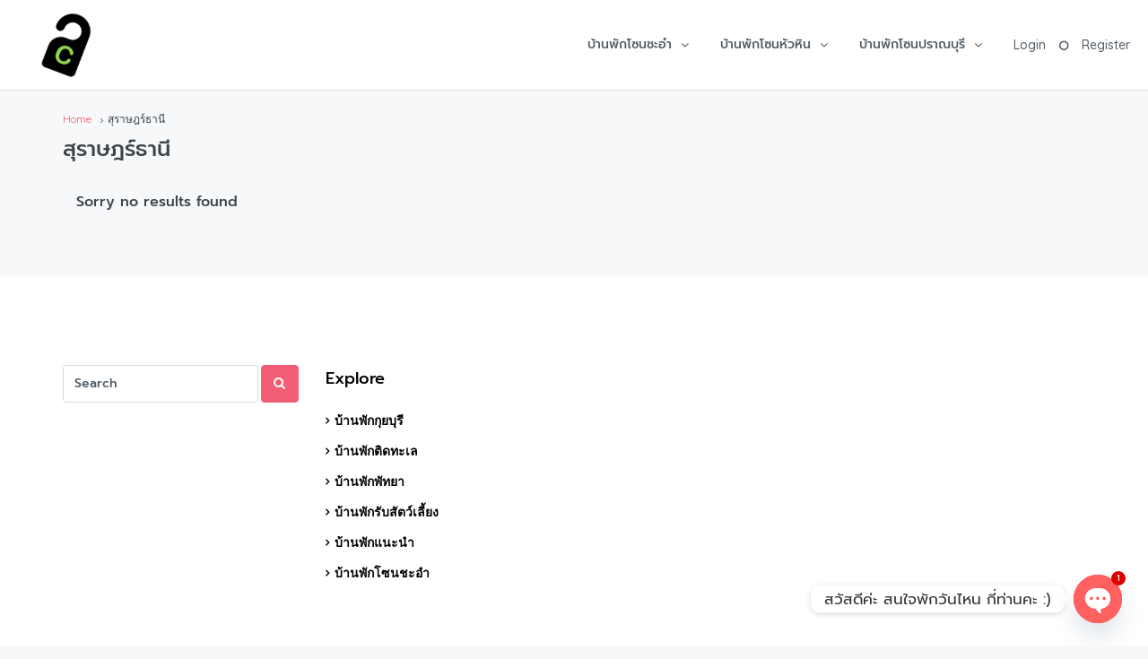

--- FILE ---
content_type: text/javascript
request_url: https://checkin-huahin.com/wp-content/themes/homey/js/homey-ajax.js?ver=1.6.5
body_size: 10532
content:
jQuery(document).ready(function ($) {
    "use strict";

    if ( typeof HOMEY_ajax_vars !== "undefined" ) {
        
        var ajaxurl = HOMEY_ajax_vars.admin_url+ 'admin-ajax.php';
        var login_redirect_type = HOMEY_ajax_vars.redirect_type;
        var login_redirect = HOMEY_ajax_vars.login_redirect;
        var is_singular_listing = HOMEY_ajax_vars.is_singular_listing;
        var paypal_connecting = HOMEY_ajax_vars.paypal_connecting;
        var login_sending = HOMEY_ajax_vars.login_loading;
        var process_loader_spinner = HOMEY_ajax_vars.process_loader_spinner;
        var currency_updating_msg = HOMEY_ajax_vars.currency_updating_msg;
        var homey_date_format = HOMEY_ajax_vars.homey_date_format;
        var userID = HOMEY_ajax_vars.user_id;
        var homey_reCaptcha = HOMEY_ajax_vars.homey_reCaptcha;
        var processing_text = HOMEY_ajax_vars.processing_text;
        var is_listing_detail = HOMEY_ajax_vars.is_listing_detail;
        var booked_hours_array = HOMEY_ajax_vars.booked_hours_array;
        var pending_hours_array = HOMEY_ajax_vars.pending_hours_array;
        var booking_start_hour = HOMEY_ajax_vars.booking_start_hour;
        var booking_end_hour = HOMEY_ajax_vars.booking_end_hour;
        var homey_min_book_days = HOMEY_ajax_vars.homey_min_book_days;

        if( booked_hours_array !=='' && booked_hours_array.length !== 0 ) {
            booked_hours_array   = JSON.parse (booked_hours_array);
        }

        if( pending_hours_array !=='' && pending_hours_array.length !== 0 ) {
            pending_hours_array   = JSON.parse (pending_hours_array);
        }

        var is_tansparent = HOMEY_ajax_vars.homey_tansparent;
        var retina_logo = HOMEY_ajax_vars.retina_logo;
        var retina_logo_splash = HOMEY_ajax_vars.retina_logo_splash;
        var retina_logo_mobile = HOMEY_ajax_vars.retina_logo_mobile;
        var retina_logo_mobile_splash = HOMEY_ajax_vars.retina_logo_mobile_splash;
        var no_more_listings = HOMEY_ajax_vars.no_more_listings;
        var allow_additional_guests = HOMEY_ajax_vars.allow_additional_guests;
        var allowed_guests_num = HOMEY_ajax_vars.allowed_guests_num;
        var num_additional_guests = HOMEY_ajax_vars.num_additional_guests;
        var agree_term_text = HOMEY_ajax_vars.agree_term_text;
        var choose_gateway_text = HOMEY_ajax_vars.choose_gateway_text;
        var success_icon = HOMEY_ajax_vars.success_icon;
        var calendar_link = HOMEY_ajax_vars.calendar_link;
        var focusedInput_2 = null;

        var allowed_guests_plus_additional = parseInt(allowed_guests_num) + parseInt(num_additional_guests);
        
        var compare_url = HOMEY_ajax_vars.compare_url;
        var add_compare = HOMEY_ajax_vars.add_compare;
        var remove_compare = HOMEY_ajax_vars.remove_compare;
        var compare_limit = HOMEY_ajax_vars.compare_limit;
        var homey_booking_type = HOMEY_ajax_vars.homey_booking_type;

        var homey_is_rtl = HOMEY_ajax_vars.homey_is_rtl;

        if( homey_is_rtl == 'yes' ) {
            homey_is_rtl = true;
        } else {
            homey_is_rtl = false;
        }

        var homey_is_mobile = false;
        if (/Android|webOS|iPhone|iPad|iPod|tablet|BlackBerry|IEMobile|Opera Mini/i.test(navigator.userAgent)) {
            homey_is_mobile = true;
        }

        var homey_window_width = $( window ).width();

         /*var homey_timeStamp_2 = function(str) {
          return new Date(str.replace(/^(\d{2}\-)(\d{2}\-)(\d{4})$/,
            '$2$1$3')).getTime();
        };*/


        var homey_processing_modal = function ( msg ) {
            var process_modal ='<div class="modal fade" id="homey_modal" tabindex="-1" role="dialog" aria-labelledby="homeyModalLabel" aria-hidden="true"><div class="modal-dialog"><div class="modal-content"><div class="modal-body homey_messages_modal">'+msg+'</div></div></div></div></div>';
            $('body').append(process_modal);
            $('#homey_modal').modal();
        }

        var homey_processing_modal_close = function ( ) {
            $('#homey_modal').modal('hide');
        }

        var homey_timeStamp_2 = function(str) {
                var myDate=str.split("-");
                var newDate=myDate[1]+"/"+myDate[0]+"/"+myDate[2];
                return new Date(newDate).getTime();
        };
        /*--------------------------------------------------------------------------
         *   Retina Logo
         * -------------------------------------------------------------------------*/
        if (window.devicePixelRatio == 2) {

            if(is_tansparent) {
                if(retina_logo_splash != '') {
                    $(".transparent-header .homey_logo img").attr("src", retina_logo_splash);
                }

                if(retina_logo_mobile_splash != '') {
                    $(".mobile-logo img").attr("src", retina_logo_mobile_splash);
                }

            } else { 
                if(retina_logo != '') {
                    $(".homey_logo img").attr("src", retina_logo);
                }

                if(retina_logo_mobile != '') {
                    $(".mobile-logo img").attr("src", retina_logo_mobile);
                }
            }
        }

        /*--------------------------------------------------------------------------
         *  Currency Switcher
         * -------------------------------------------------------------------------*/
        var currencySwitcherList = $('#homey-currency-switcher-list');
        if( currencySwitcherList.length > 0 ) {

            $('#homey-currency-switcher-list > li').on('click', function(e) {
                e.stopPropagation();
                currencySwitcherList.slideUp( 200 );

                var selectedCurrencyCode = $(this).data( 'currency-code' );

                if ( selectedCurrencyCode ) {

                    $('.homey-selected-currency span').html( selectedCurrencyCode );
                    homey_processing_modal('<i class="'+process_loader_spinner+'"></i> '+currency_updating_msg);

                    $.ajax({
                        url: ajaxurl,
                        dataType: 'JSON',
                        method: 'POST',
                        data: {
                            'action' : 'homey_currency_converter',
                            'currency_to_converter' : selectedCurrencyCode,
                        },
                        success: function (res) {
                            if( res.success ) {
                                window.location.reload();
                            } else {
                                console.log( res );
                            }
                        },
                        error: function (xhr, status, error) {
                            var err = eval("(" + xhr.responseText + ")");
                            console.log(err.Message);
                        }
                    });

                }

            });
        }

        $('.homey-currency-switcher').on('change', function(e) {
    
            var selectedCurrencyCode = $(this).val();

            if ( selectedCurrencyCode ) {

                homey_processing_modal('<i class="'+process_loader_spinner+'"></i> '+currency_updating_msg);

                $.ajax({
                    url: ajaxurl,
                    dataType: 'JSON',
                    method: 'POST',
                    data: {
                        'action' : 'homey_currency_converter',
                        'currency_to_converter' : selectedCurrencyCode,
                    },
                    success: function (res) {
                        if( res.success ) {
                            window.location.reload();
                        } else {
                            console.log( res );
                        }
                    },
                    error: function (xhr, status, error) {
                        var err = eval("(" + xhr.responseText + ")");
                        console.log(err.Message);
                    }
                });

            }

        });

        /*--------------------------------------------------------------------------
         *  Module Ajax Pagination
         * -------------------------------------------------------------------------*/
        var listings_module_section = $('#listings_module_section');
        if( listings_module_section.length > 0 ) {

            $("body").on('click', '.homey-loadmore a', function(e) {
                e.preventDefault();
                var $this = $(this);
                var $wrap = $this.closest('#listings_module_section').find('#module_listings');

                var limit = $this.data('limit');
                var paged = $this.data('paged');
                var style = $this.data('style');
                var type = $this.data('type');
                var roomtype = $this.data('roomtype');
                var country = $this.data('country');
                var state = $this.data('state');
                var city = $this.data('city');
                var area = $this.data('area');
                var featured = $this.data('featured');
                var offset = $this.data('offset');
                var sortby = $this.data('sortby');
                var booking_type = $this.data('booking_type');
                var author = $this.data('author');
                var authorid = $this.data('authorid');

                $.ajax({
                    type: 'POST',
                    url: ajaxurl,
                    data: {
                        'action': 'homey_loadmore_listings',
                        'limit': limit,
                        'paged': paged,
                        'style': style,
                        'type': type,
                        'roomtype': roomtype,
                        'country': country,
                        'state': state,
                        'city': city,
                        'area': area,
                        'featured': featured,
                        'sort_by': sortby,
                        'offset': offset,
                        'booking_type': booking_type,
                        'author': author,
                        'authorid': authorid,
                    },
                    beforeSend: function( ) {
                        $this.find('i').css('display', 'inline-block');
                    },
                    success: function (data) {
                        if(data == 'no_result') {
                             $this.closest('#listings_module_section').find('.homey-loadmore').text(no_more_listings);
                             return;
                        }
                        $wrap.append(data);
                        $this.data("paged", paged+1);

                        homey_init_add_favorite(ajaxurl, userID, is_singular_listing);
                        homey_init_remove_favorite(ajaxurl, userID, is_singular_listing);
                        compare_for_ajax();

                    },
                    complete: function(){
                        $this.find('i').css('display', 'none');
                    },
                    error: function (xhr, status, error) {
                        var err = eval("(" + xhr.responseText + ")");
                        console.log(err.Message);
                    }

                });

            }); 
        }

        /*--------------------------------------------------------------------------
         *   Add or remove favorites
         * -------------------------------------------------------------------------*/
        homey_init_add_favorite(ajaxurl, userID, is_singular_listing);
        homey_init_remove_favorite(ajaxurl, userID, is_singular_listing);

        /*--------------------------------------------------------------------------
         *   Compare for ajax
         * -------------------------------------------------------------------------*/
        var compare_for_ajax = function() {
            var listings_compare = homeyGetCookie('homey_compare_listings');
            var limit_item_compare = 4;
            add_to_compare(compare_url, add_compare, remove_compare, compare_limit, listings_compare, limit_item_compare );
            remove_from_compare(listings_compare, add_compare, remove_compare);
        }

        /* ------------------------------------------------------------------------ */
        /*  Paypal single listing payment
         /* ------------------------------------------------------------------------ */
        $('#homey_complete_order').on('click', function(e) {
            e.preventDefault();
            var hform, payment_gateway, listing_id, is_upgrade;

            payment_gateway = $("input[name='homey_payment_type']:checked").val();
            is_upgrade = $("input[name='is_upgrade']").val();

            listing_id = $('#listing_id').val();

            if( payment_gateway == 'paypal' ) {
                homey_processing_modal( paypal_connecting );
                homey_paypal_payment( listing_id, is_upgrade);

            } else if ( payment_gateway == 'stripe' ) {
                var hform = $(this).parents('.dashboard-area');
                hform.find('.homey_stripe_simple button').trigger("click");
            }
            return;

        });


        /* ------------------------------------------------------------------------ */
        /*  Paypal payment function
         /* ------------------------------------------------------------------------ */
        var homey_paypal_payment = function( listing_id, is_upgrade ) {

            $.ajax({
                type: 'post',
                url: ajaxurl,
                data: {
                    'action': 'homey_listing_paypal_payment',
                    'listing_id': listing_id,
                    'is_upgrade': is_upgrade,
                },
                success: function( response ) {
                    window.location.href = response;
                },
                error: function(xhr, status, error) {
                    var err = eval("(" + xhr.responseText + ")");
                    console.log(err.Message);
                }
            });
        }


        if($('#add_review').length > 0) {
            $('#add_review').on('click', function(e){
                e.preventDefault();

                var $this = $(this);
                    var rating = $('#rating').val();
                    var review_action = $('#review_action').val();
                    var review_content = $('#review_content').val();
                    var review_reservation_id = $('#review_reservation_id').val();
                    var security = $('#review-security').val();
                    var parentDIV = $this.parents('.user-dashboard-right');

                    $.ajax({
                    type: 'post',
                    url: ajaxurl,
                    dataType: 'json',
                    data: {
                        'action': 'homey_add_review',
                        'rating': rating,
                        'review_action': review_action,
                        'review_content': review_content,
                        'review_reservation_id': review_reservation_id,
                        'security': security
                    },
                    beforeSend: function( ) {
                        $this.children('i').remove();
                        $this.prepend('<i class="fa-left '+process_loader_spinner+'"></i>');
                    },
                    success: function(data) {

                        parentDIV.find('.alert').remove();
                        if(data.success) {
                            $this.attr("disabled", true);
                            window.location.reload();
                        } else {
                            parentDIV.find('.dashboard-area').prepend('<div class="alert alert-danger alert-dismissible" role="alert"><button type="button" class="close" data-hide="alert" aria-label="Close"><i class="fa fa-close"></i></button>'+data.message+'</div>');
                        }
                    },
                    error: function(xhr, status, error) {
                        var err = eval("(" + xhr.responseText + ")");
                        console.log(err.Message);
                    },
                    complete: function(){
                        $this.children('i').removeClass(process_loader_spinner);
                    }

                });
                            
            });
        }

        if($('#add_guest_review').length > 0) {
            $('#add_guest_review').on('click', function(e){
                e.preventDefault();

                var $this = $(this);
                    var rating = $('#rating').val();
                    var review_action = $('#review_guest_action').val();
                    var review_content = $('#review_content').val();
                    var review_guest_reservation_id = $('#review_guest_reservation_id').val();
                    var security = $('#review-security').val();
                    var parentDIV = $this.parents('.user-dashboard-right');

                    $.ajax({
                    type: 'post',
                    url: ajaxurl,
                    dataType: 'json',
                    data: {
                        'action': 'homey_add_guest_review',
                        'rating': rating,
                        'review_action': review_action,
                        'review_content': review_content,
                        'review_guest_reservation_id': review_guest_reservation_id,
                        'security': security
                    },
                    beforeSend: function( ) {
                        $this.children('i').remove();
                        $this.prepend('<i class="fa-left '+process_loader_spinner+'"></i>');
                    },
                    success: function(data) {

                        parentDIV.find('.alert').remove();
                        if(data.success) {
                            $this.attr("disabled", true);
                            window.location.reload();
                        } else {
                            parentDIV.find('.dashboard-area').prepend('<div class="alert alert-danger alert-dismissible" role="alert"><button type="button" class="close" data-hide="alert" aria-label="Close"><i class="fa fa-close"></i></button>'+data.message+'</div>');
                        }
                    },
                    error: function(xhr, status, error) {
                        var err = eval("(" + xhr.responseText + ")");
                        console.log(err.Message);
                    },
                    complete: function(){
                        $this.children('i').removeClass(process_loader_spinner);
                    }

                });
                            
            });
        }

        var listing_review_ajax = function(sortby, listing_id, paged) {
            var review_container = $('#homey_reviews');
            $.ajax({
                type: 'post',
                url: ajaxurl,
                data: {
                    'action': 'homey_ajax_review',
                    'sortby': sortby,
                    'listing_id': listing_id,
                    'paged': paged
                },
                beforeSend: function( ) {
                
                },
                success: function(data) {
                    review_container.empty();
                    review_container.html(data);
                },
                error: function(xhr, status, error) {
                    var err = eval("(" + xhr.responseText + ")");
                    console.log(err.Message);
                },
                complete: function(){
                    
                }

            });
        }

        if($('#sort_review').length > 0) {
            $('#sort_review').on('change', function() {
                var sortby = $(this).val();
                var listing_id = $('#review_listing_id').val();
                var paged = $('#review_paged').val();
                listing_review_ajax(sortby, listing_id, paged);
                return;
            }); 
        }

        if($('#review_next').length > 0) {
            $('#review_next').on('click', function(e) {
                e.preventDefault();
                $('#review_prev').removeAttr('disabled');
                var sortby = $('#page_sort').val();
                var total_pages = $('#total_pages').val();
                var listing_id = $('#review_listing_id').val();
                var paged = $('#review_paged').val();
                paged = Number(paged)+1;
                $('#review_paged').val(paged);

                if(paged == total_pages) {
                    $(this).attr('disabled', true);
                }
                listing_review_ajax(sortby, listing_id, paged);
                return;
            }); 
        }

        if($('#review_prev').length > 0) {
            $('#review_prev').on('click', function(e) {
                e.preventDefault();
                $('#review_next').removeAttr('disabled');
                var sortby = $('#page_sort').val();
                var listing_id = $('#review_listing_id').val();
                var paged = $('#review_paged').val();
                paged = Number(paged)-1;
                $('#review_paged').val(paged);
                if(paged <= 1) {
                    $(this).attr('disabled', true);
                }
                listing_review_ajax(sortby, listing_id, paged);
                return;
            }); 
        }

        /* ------------------------------------------------------------------------ */
        /* Set date format
        /* ------------------------------------------------------------------------ */
        var homey_convert_date = function(date) {

            if(date == '') {
                return '';
            }
     
            var d_format, return_date;
            
            d_format = homey_date_format.toUpperCase();

            var changed_date_format = d_format.replace("YY", "YYYY");
            var return_date = moment(date, changed_date_format).format('YYYY-MM-DD');

            return return_date;
         
        }


        var homey_calculate_booking_cost = function(check_in_date, check_out_date, guests, listing_id, security, extra_options) {
            var $this = $(this);
            var notify = $('.homey_notification');
            notify.find('.notify').remove();

            if(check_in_date === '' || check_out_date === '') {
                $('#homey_booking_cost, .payment-list').empty();
                return;
            }

            $.ajax({
                type: 'post',
                url: ajaxurl,
                data: {
                    'action': 'homey_calculate_booking_cost',
                    'check_in_date': check_in_date,
                    'check_out_date': check_out_date,
                    'guests': guests,
                    'extra_options': extra_options,
                    'listing_id': listing_id,
                    'security': security
                },
                beforeSend: function( ) {
                    $('#homey_booking_cost, .payment-list').empty();
                    $this.children('i').remove();
                    $this.prepend('<i class="fa-left '+process_loader_spinner+'"></i>');
                    notify.find('.homey_preloader').show();
                },
                success: function(data) {
                    $('#homey_booking_cost, .payment-list').empty().html(data);
                },
                error: function(xhr, status, error) {
                    var err = eval("(" + xhr.responseText + ")");
                    console.log(err.Message);
                },
                complete: function(){
                    $this.children('i').removeClass(process_loader_spinner);
                    notify.find('.homey_preloader').hide();
                }

            });
        }

        var homey_calculate_hourly_booking_cost = function(check_in_date, start_hour, end_hour, guests, listing_id, security, extra_options) {
            var $this = $(this);
            var notify = $('.homey_notification');
            notify.find('.notify').remove();

            if(check_in_date === '' || start_hour === '' || end_hour === '') {
                $('#homey_booking_cost, .payment-list').empty();
                return;
            }

            $.ajax({
                type: 'post',
                url: ajaxurl,
                data: {
                    'action': 'homey_calculate_hourly_booking_cost',
                    'check_in_date': check_in_date,
                    'start_hour': start_hour,
                    'end_hour': end_hour,
                    'guests': guests,
                    'extra_options': extra_options,
                    'listing_id': listing_id,
                    'security': security
                },
                beforeSend: function( ) {
                    $('#homey_booking_cost, .payment-list').empty();
                    $this.children('i').remove();
                    $this.prepend('<i class="fa-left '+process_loader_spinner+'"></i>');
                    notify.find('.homey_preloader').show();
                },
                success: function(data) {
                    $('#homey_booking_cost, .payment-list').empty().html(data);
                },
                error: function(xhr, status, error) {
                    var err = eval("(" + xhr.responseText + ")");
                    console.log(err.Message);
                },
                complete: function(){
                    $this.children('i').removeClass(process_loader_spinner);
                    notify.find('.homey_preloader').hide();
                }

            });
        }

        var check_booking_availability_on_date_change = function(check_in_date, check_out_date, listing_id, security) {
            var $this = $(this);

            var notify = $('.homey_notification');
            notify.find('.notify').remove();

            $('.homey_extra_price input').each(function(){
                $(this).prop("checked", false);
            });
        
            $.ajax({
                type: 'post',
                url: ajaxurl,
                dataType: 'json',
                data: {
                    'action': 'check_booking_availability_on_date_change',
                    'check_in_date': check_in_date,
                    'check_out_date': check_out_date,
                    'listing_id': listing_id,
                    'security': security
                },
                beforeSend: function( ) {
                    $('#homey_booking_cost, .payment-list').empty();
                    notify.find('.homey_preloader').show();
                },
                success: function(data) {
                    if( data.success ) {
                        $('#request_for_reservation, #request_for_reservation_mobile').removeAttr("disabled");
                        $('#instance_reservation, #instance_reservation_mobile').removeAttr("disabled");
                        notify.prepend('<div class="notify text-success text-center btn-success-outlined btn btn-full-width">'+data.message+'</div>');
                    } else {
                        notify.prepend('<div class="notify text-danger text-center btn-danger-outlined btn btn-full-width">'+data.message+'</div>');
                        $('#request_for_reservation, #request_for_reservation_mobile').attr("disabled", true);
                        $('#instance_reservation, #instance_reservation_mobile').attr("disabled", true);
                    }
                },
                error: function(xhr, status, error) {
                    var err = eval("(" + xhr.responseText + ")");
                    console.log(err.Message);
                },
                complete: function(){
                    notify.find('.homey_preloader').hide();
                }

            });
        }

        var check_booking_availability_on_hour_change = function(check_in_date, start_hour, end_hour, listing_id, security) {
            var $this = $(this);

            var notify = $('.homey_notification');
            notify.find('.notify').remove();

            $('.homey_extra_price input').each(function(){
                $(this).prop("checked", false);
            });
        
            $.ajax({
                type: 'post',
                url: ajaxurl,
                dataType: 'json',
                data: {
                    'action': 'check_booking_availability_on_hour_change',
                    'check_in_date': check_in_date,
                    'start_hour': start_hour,
                    'end_hour': end_hour,
                    'listing_id': listing_id,
                    'security': security
                },
                beforeSend: function( ) {
                    $('#homey_booking_cost, .payment-list').empty();
                    notify.find('.homey_preloader').show();
                },
                success: function(data) {
                    if( data.success ) {
                        $('#request_hourly_reservation, #request_hourly_reservation_mobile').removeAttr("disabled");
                        $('#instance_hourly_reservation, #instance_hourly_reservation_mobile').removeAttr("disabled");
                        notify.prepend('<div class="notify text-success text-center btn-success-outlined btn btn-full-width">'+data.message+'</div>');
                    } else {
                        notify.prepend('<div class="notify text-danger text-center btn-danger-outlined btn btn-full-width">'+data.message+'</div>');
                        $('#request_hourly_reservation, #request_hourly_reservation_mobile').attr("disabled", true);
                        $('#instance_hourly_reservation, #instance_hourly_reservation_mobile').attr("disabled", true);
                    }
                },
                error: function(xhr, status, error) {
                    var err = eval("(" + xhr.responseText + ")");
                    console.log(err.Message);
                },
                complete: function(){
                    notify.find('.homey_preloader').hide();
                }

            });
        }

        // Single listing booking form
        $("#single-listing-date-range input").on('focus', function() {
            $('.single-listing-booking-calendar-js').css("display", "block");
            $('.single-listing-booking-calendar-js').addClass("arrive_active");
            $('.single-form-guests-js').css("display", "none");
            focusedInput_2 = $(this).attr('name');
            $('.single-listing-booking-calendar-js').removeClass('arrive_active depart_active').addClass(focusedInput_2+'_active');
        });

        $(".single-guests-js input").on('focus', function() {
            $(this).prev("label").css("display", "block");
            $(this).addClass("on-focus");
            $('.single-form-guests-js').css("display", "block");
        });

        var numClicks = 0;
        var fromTimestamp_2, toTimestamp_2 = 0; // init start and end timestamps

        var homey_booking_dates = function() {
            
            $('.single-listing-booking-calendar-js ul li').on('click', function() {
                var $this = $(this);

                if($this.hasClass('past-day') || $this.hasClass('homey-not-available-for-booking')) {
                    if(!$this.hasClass('reservation_start')) {
                        return false;
                    }
                }

                numClicks += 1;
                var vl = $this.data('formatted-date');
                var timestamp = $this.data('timestamp');

                // if modify days after selecting once
                if (focusedInput_2 == 'depart' && timestamp > fromTimestamp_2) {

                    $('.single-listing-calendar-wrap ul').find('li.to-day').removeClass('selected')
                        .siblings().removeClass('to-day in-between');

                    numClicks = 2;
                }

                if( numClicks == 1 ) {
                    fromTimestamp_2 = timestamp;

                    //day nodes
                    $('.single-listing-calendar-wrap ul li').removeClass('to-day from-day selected in-between');
                    $this.addClass('from-day selected');
                    // move caret
                    $('.single-listing-booking-calendar-js').removeClass('arrive_active').addClass('depart_active');

                    $('input[name="arrive"]').val(vl);
                    $('input[name="depart"]').val('');

                    if(homey_booking_type != 'per_hour') {
                        homey_calculate_price_checkin();
                    }
                    
                } else if(numClicks == 2) {

                    toTimestamp_2 = timestamp;
                    //day end node
                    $this.addClass('to-day selected');
                    $('.single-listing-booking-calendar-js').removeClass('depart_active').addClass('arrive_active');

                    var check_in_date = $('input[name="arrive"]').val();
                    check_in_date = homey_timeStamp_2(check_in_date);
                    var check_out_date = homey_timeStamp_2(vl);

                    if(check_in_date >= check_out_date) {
                        fromTimestamp_2 = timestamp;
                        toTimestamp_2 = 0;
                        //day nodes
                        $('.single-listing-calendar-wrap ul li').removeClass('to-day from-day selected in-between');
                        $this.addClass('from-day selected');

                        // move caret
                        $('.single-listing-booking-calendar-js').removeClass('arrive_active').addClass('depart_active');

                        $('input[name="arrive"]').val(vl);
                        numClicks = 1;
                    } else {
                        setInBetween_2(fromTimestamp_2, toTimestamp_2);
                        $('input[name="depart"]').val(vl);
                        $('#single-booking-search-calendar, #single-overlay-booking-search-calendar').hide();

                        if(homey_booking_type != 'per_hour') {
                            homey_calculate_price_checkout();
                        }
                    }
                }
                if(numClicks == 2) { 
                    numClicks = 0; 
                }

            });
        }
        

        //Run only for daily/nighty booking

        if(homey_booking_type != 'per_hour') {

            homey_booking_dates();

            $('.single-listing-calendar-wrap ul li').on('hover', function () {

                var ts = $(this).data('timestamp');
                if (numClicks == 1) {
                    setInBetween_2(fromTimestamp_2, ts);
                }
            });
            /*
            * method to send in-between days
            * */
            var setInBetween_2 = function(fromTime, toTime) {
                $('.single-listing-calendar-wrap ul li').removeClass('in-between')
                    .filter(function () {
                        var currentTs = $(this).data('timestamp');
                        return currentTs > fromTime && currentTs < toTime;
                    }).addClass('in-between');
            }


            var homey_calculate_price_checkin = function() {
                var check_in_date = $('input[name="arrive"]').val();
                check_in_date = homey_convert_date(check_in_date);

                var check_out_date = $('input[name="depart"]').val();
                check_out_date = homey_convert_date(check_out_date);

                var guests = $('input[name="guests"]').val();
                var listing_id = $('#listing_id').val();
                var security = $('#reservation-security').val();
                homey_calculate_booking_cost(check_in_date, check_out_date, guests, listing_id, security);
            }

            if( is_singular_listing == 'yes' ) {
                homey_calculate_price_checkin();
            }

            var homey_calculate_price_checkout = function() {
                var check_in_date = $('input[name="arrive"]').val();
                check_in_date = homey_convert_date(check_in_date);

                var check_out_date = $('input[name="depart"]').val();
                check_out_date = homey_convert_date(check_out_date);

                var guests = $('input[name="guests"]').val();
                var listing_id = $('#listing_id').val();
                var security = $('#reservation-security').val();
                homey_calculate_booking_cost(check_in_date, check_out_date, guests, listing_id, security);
                check_booking_availability_on_date_change(check_in_date, check_out_date, listing_id, security);
            }
            
            $('.apply_guests').on('click', function () {
                var check_in_date = $('input[name="arrive"]').val();
                check_in_date = homey_convert_date(check_in_date);

                var check_out_date = $('input[name="depart"]').val();
                check_out_date = homey_convert_date(check_out_date);

                var guests = $('input[name="guests"]').val();
                var listing_id = $('#listing_id').val();
                var security = $('#reservation-security').val();
                homey_calculate_booking_cost(check_in_date, check_out_date, guests, listing_id, security);
                check_booking_availability_on_date_change(check_in_date, check_out_date, listing_id, security);
            });

            $('.homey_extra_price input').on('click', function(){
                var extra_options = []; var temp_opt;

                $('.homey_extra_price input').each(function() {

                    if( ($(this).is(":checked")) ) {
                        var extra_name = $(this).data('name');
                        var extra_price = $(this).data('price');
                        var extra_type = $(this).data('type');
                        temp_opt    =   '';
                        temp_opt    =   extra_name;
                        temp_opt    =   temp_opt + '|' + extra_price;
                        temp_opt    =   temp_opt + '|' + extra_type;
                        extra_options.push(temp_opt);
                    }
                    
                }); 

                var check_in_date = $('input[name="arrive"]').val();
                check_in_date = homey_convert_date(check_in_date);

                var check_out_date = $('input[name="depart"]').val();
                check_out_date = homey_convert_date(check_out_date);

                var guests = $('input[name="guests"]').val();
                var listing_id = $('#listing_id').val();
                var security = $('#reservation-security').val();
                homey_calculate_booking_cost(check_in_date, check_out_date, guests, listing_id, security, extra_options);

            });
                
            
            
        }

        if(homey_booking_type == 'per_hour') {
            
            $('.hourly-js-desktop ul li').on('click', function () {
                var $this = $(this);
                var vl = $this.data('formatted-date');
                $('input[name="arrive"]').val(vl);

                $('.single-listing-hourly-calendar-wrap ul li').removeClass('selected');
                $this.addClass('selected');

                $('#single-booking-search-calendar, #single-overlay-booking-search-calendar').hide();

                var check_in_date = $('input[name="arrive"]').val();
                check_in_date = homey_convert_date(check_in_date);

                var start_hour = $('select[name="start_hour"]').val();
                var end_hour = $('select[name="end_hour"]').val();
                var guests = $('input[name="guests"]').val();
                var listing_id = $('#listing_id').val();
                var security = $('#reservation-security').val();
                homey_calculate_hourly_booking_cost(check_in_date, start_hour, end_hour, guests, listing_id, security);

                if(check_in_date === '' || start_hour === '' || end_hour === '')
                    return;
                check_booking_availability_on_hour_change(check_in_date, start_hour, end_hour, listing_id, security);
            });

            $('#start_hour').on('change', function () {
                var check_in_date = $('input[name="arrive"]').val();
                check_in_date = homey_convert_date(check_in_date);

                var start_hour = $('select[name="start_hour"]').val();
                var end_hour = $('select[name="end_hour"]').val();
                var guests = $('input[name="guests"]').val();
                var listing_id = $('#listing_id').val();
                var security = $('#reservation-security').val();
                homey_calculate_hourly_booking_cost(check_in_date, start_hour, end_hour, guests, listing_id, security);

                if(check_in_date === '' || start_hour === '' || end_hour === '')
                    return;
                check_booking_availability_on_hour_change(check_in_date, start_hour, end_hour, listing_id, security);
            });

            $('#end_hour').on('change', function () {
                var check_in_date = $('input[name="arrive"]').val();
                check_in_date = homey_convert_date(check_in_date);

                var start_hour = $('select[name="start_hour"]').val(); 
                var end_hour = $('select[name="end_hour"]').val();
                var guests = $('input[name="guests"]').val();
                var listing_id = $('#listing_id').val();
                var security = $('#reservation-security').val();
                homey_calculate_hourly_booking_cost(check_in_date, start_hour, end_hour, guests, listing_id, security);
                check_booking_availability_on_hour_change(check_in_date, start_hour, end_hour, listing_id, security);
            });

            $('.hourly-js-mobile ul li').on('click', function () {
                var $this = $(this);
                var vl = $this.data('formatted-date');
                $('input[name="arrive"]').val(vl);

                $('.single-listing-hourly-calendar-wrap ul li').removeClass('selected');
                $this.addClass('selected');

                $('#single-booking-search-calendar, #single-overlay-booking-search-calendar').hide();

                var check_in_date = $('input[name="arrive"]').val();
                check_in_date = homey_convert_date(check_in_date);

                var start_hour = $('#start_hour_overlay').val();
                var end_hour = $('#end_hour_overlay').val();
                var guests = $('input[name="guests"]').val();
                var listing_id = $('#listing_id').val();
                var security = $('#reservation-security').val();
                homey_calculate_hourly_booking_cost(check_in_date, start_hour, end_hour, guests, listing_id, security);

                if(check_in_date === '' || start_hour === '' || end_hour === '')
                    return;
                check_booking_availability_on_hour_change(check_in_date, start_hour, end_hour, listing_id, security);
            });

            $('#start_hour_overlay').on('change', function () {
                var check_in_date = $('input[name="arrive"]').val();
                check_in_date = homey_convert_date(check_in_date);

                var start_hour = $('#start_hour_overlay').val();
                var end_hour = $('#end_hour_overlay').val();
                var guests = $('input[name="guests"]').val();
                var listing_id = $('#listing_id').val();
                var security = $('#reservation-security').val();
                homey_calculate_hourly_booking_cost(check_in_date, start_hour, end_hour, guests, listing_id, security);

                if(check_in_date === '' || start_hour === '' || end_hour === '')
                    return;
                check_booking_availability_on_hour_change(check_in_date, start_hour, end_hour, listing_id, security);
            });

            $('#end_hour_overlay').on('change', function () {
                var check_in_date = $('input[name="arrive"]').val();
                check_in_date = homey_convert_date(check_in_date);

                var start_hour = $('#start_hour_overlay').val(); 
                var end_hour = $('#end_hour_overlay').val();
                var guests = $('input[name="guests"]').val();
                var listing_id = $('#listing_id').val();
                var security = $('#reservation-security').val();
                homey_calculate_hourly_booking_cost(check_in_date, start_hour, end_hour, guests, listing_id, security);
                check_booking_availability_on_hour_change(check_in_date, start_hour, end_hour, listing_id, security);
            });

            $('.apply_guests').on('click', function () {
                var check_in_date = $('input[name="arrive"]').val();
                check_in_date = homey_convert_date(check_in_date);

                var start_hour = $('select[name="start_hour"]').val();
                var end_hour = $('select[name="end_hour"]').val();
                var guests = $('input[name="guests"]').val();
                var listing_id = $('#listing_id').val();
                var security = $('#reservation-security').val();
                homey_calculate_hourly_booking_cost(check_in_date, start_hour, end_hour, guests, listing_id, security);
                check_booking_availability_on_hour_change(check_in_date, start_hour, end_hour, listing_id, security);
            });

            $('#apply_guests_hourly').on('click', function () {
                var check_in_date = $('input[name="arrive"]').val();
                check_in_date = homey_convert_date(check_in_date);

                var start_hour = $('#start_hour_overlay').val(); 
                var end_hour = $('#end_hour_overlay').val();
                var guests = $('input[name="guests"]').val();
                var listing_id = $('#listing_id').val();
                var security = $('#reservation-security').val();
                homey_calculate_hourly_booking_cost(check_in_date, start_hour, end_hour, guests, listing_id, security);
                check_booking_availability_on_hour_change(check_in_date, start_hour, end_hour, listing_id, security);
            });


            $('.homey_extra_price input').on('click', function(){
                var extra_options = []; var temp_opt;

                $('.homey_extra_price input').each(function() {

                    if( ($(this).is(":checked")) ) {
                        var extra_name = $(this).data('name');
                        var extra_price = $(this).data('price');
                        var extra_type = $(this).data('type');
                        temp_opt    =   '';
                        temp_opt    =   extra_name;
                        temp_opt    =   temp_opt + '|' + extra_price;
                        temp_opt    =   temp_opt + '|' + extra_type;
                        extra_options.push(temp_opt);
                    }
                    
                }); 

                var check_in_date = $('input[name="arrive"]').val();
                check_in_date = homey_convert_date(check_in_date);

                var start_hour = $('select[name="start_hour"]').val(); 
                var end_hour = $('select[name="end_hour"]').val();

                var guests = $('input[name="guests"]').val();
                var listing_id = $('#listing_id').val();
                var security = $('#reservation-security').val();
                homey_calculate_hourly_booking_cost(check_in_date, start_hour, end_hour, guests, listing_id, security, extra_options);

            });

        }

        /* ------------------------------------------------------------------------ */
        /*  Guests count
        /* ------------------------------------------------------------------------ */

        var single_listing_guests = function() {

            $('.adult_plus').on('click', function(e) {
                e.preventDefault();
                var guests = parseInt($('input[name="guests"]').val()) || 0;
                var adult_guest = parseInt($('input[name="adult_guest"]').val());
                var child_guest = parseInt($('input[name="child_guest"]').val());

                adult_guest++;
                $('.homey_adult').text(adult_guest);
                $('input[name="adult_guest"]').val(adult_guest);

                var total_guests = adult_guest + child_guest;

                if( (allow_additional_guests != 'yes') && (total_guests == allowed_guests_num)) {
                    $('.adult_plus').attr("disabled", true);
                    $('.child_plus').attr("disabled", true);

                } else if( (allow_additional_guests == 'yes') && (total_guests == allowed_guests_plus_additional) ) {
                    if(num_additional_guests !== '') {
                        $('.adult_plus').attr("disabled", true);
                        $('.child_plus').attr("disabled", true);
                    }
                }

                $('input[name="guests"]').val(total_guests);
            });

            $('.adult_minus').on('click', function(e) {
                e.preventDefault();
                var guests = parseInt($('input[name="guests"]').val()) || 0;
                var adult_guest = parseInt($('input[name="adult_guest"]').val());
                var child_guest = parseInt($('input[name="child_guest"]').val());
                
                if (adult_guest == 0) return;
                adult_guest--;
                $('.homey_adult').text(adult_guest);
                $('input[name="adult_guest"]').val(adult_guest);

                var total_guests = adult_guest + child_guest;
                $('input[name="guests"]').val(total_guests);

                $('.adult_plus').removeAttr("disabled");
                $('.child_plus').removeAttr("disabled");
            });

            $('.child_plus').on('click', function(e) {
                e.preventDefault();
                var guests = parseInt($('input[name="guests"]').val());
                var child_guest = parseInt($('input[name="child_guest"]').val());
                var adult_guest = parseInt($('input[name="adult_guest"]').val());

                child_guest++;
                $('.homey_child').text(child_guest);
                $('input[name="child_guest"]').val(child_guest);

                var total_guests = child_guest + adult_guest;

                if( (allow_additional_guests != 'yes') && (total_guests == allowed_guests_num)) {
                    $('.adult_plus').attr("disabled", true);
                    $('.child_plus').attr("disabled", true);

                } else if( (allow_additional_guests == 'yes') && (total_guests == allowed_guests_plus_additional) ) {
                    if(num_additional_guests !== '') {
                        $('.adult_plus').attr("disabled", true);
                        $('.child_plus').attr("disabled", true);
                    }
                }

                $('input[name="guests"]').val(total_guests);

            });

            $('.child_minus').on('click', function(e) {
                e.preventDefault();
                var guests = parseInt($('input[name="guests"]').val());
                var child_guest = parseInt($('input[name="child_guest"]').val());
                var adult_guest = parseInt($('input[name="adult_guest"]').val());

                if (child_guest == 0) return;
                child_guest--;
                $('.homey_child').text(child_guest);
                $('input[name="child_guest"]').val(child_guest);

                var total_guests = child_guest + adult_guest;

                $('input[name="guests"]').val(total_guests);

                $('.adult_plus').removeAttr("disabled");
                $('.child_plus').removeAttr("disabled");

            });
        }
        single_listing_guests();


        /* ------------------------------------------------------------------------ */
        /*  Reservation Request
         /* ------------------------------------------------------------------------ */
         $('#request_for_reservation, #request_for_reservation_mobile').on('click', function(e){
            e.preventDefault();

            var $this = $(this);
            var extra_options = []; 
            var temp_opt;
            var check_in_date = $('input[name="arrive"]').val();
            check_in_date = homey_convert_date(check_in_date);

            var check_out_date = $('input[name="depart"]').val();
            check_out_date = homey_convert_date(check_out_date);

            var guest_message = $('textarea[name="guest_message"]').val();

            var guests = $('input[name="guests"]').val();
            var listing_id = $('#listing_id').val();
            var security = $('#reservation-security').val();
            var notify = $this.parents('.homey_notification');
            notify.find('.notify').remove();

            save_booking_details($('input[name="arrive"]').val(), $('input[name="depart"]').val(), guests, guest_message);

            $('.homey_extra_price input').each(function() {
                if( ($(this).is(":checked")) ) {
                    var extra_name = $(this).data('name');
                    var extra_price = $(this).data('price');
                    var extra_type = $(this).data('type');
                    temp_opt    =   '';
                    temp_opt    =   extra_name;
                    temp_opt    =   temp_opt + '|' + extra_price;
                    temp_opt    =   temp_opt + '|' + extra_type;
                    extra_options.push(temp_opt);
                }
            });
            
            if( parseInt( userID, 10 ) === 0 ) {
                $('#modal-login').modal('show');
            } else {
                $.ajax({
                    type: 'post',
                    url: ajaxurl,
                    dataType: 'json',
                    data: {
                        'action': 'homey_add_reservation',
                        'check_in_date': check_in_date,
                        'check_out_date': check_out_date,
                        'guests': guests,
                        'listing_id': listing_id,
                        'extra_options': extra_options,
                        'guest_message': guest_message,
                        'security': security
                    },
                    beforeSend: function( ) {
                        $this.children('i').remove();
                        $this.prepend('<i class="fa-left '+process_loader_spinner+'"></i>');
                    },
                    success: function(data) {
                        if( data.success ) {
                            $('.check_in_date, .check_out_date').val('');
                            notify.prepend('<div class="notify text-success text-center btn-success-outlined btn btn-full-width">'+data.message+'</div>');
                            
                        } else {
                            notify.prepend('<div class="notify text-danger text-center btn-danger-outlined btn btn-full-width">'+data.message+'</div>');
                            
                        }
                    },
                    error: function(xhr, status, error) {
                        var err = eval("(" + xhr.responseText + ")");
                        console.log(err.Message);
                    },
                    complete: function(){
                        $this.children('i').removeClass(process_loader_spinner);
                    }

                }); //
            }

         });


         /* ------------------------------------------------------------------------ */
        /*  Hourly Reservation Request
         /* ------------------------------------------------------------------------ */
         $('#request_hourly_reservation').on('click', function(e){
            e.preventDefault();

            var $this = $(this);
            var check_in_date = $('input[name="arrive"]').val();
            check_in_date = homey_convert_date(check_in_date);

            var guest_message = $('textarea[name="guest_message"]').val();

            var start_hour = $('select[name="start_hour"]').val();
            var end_hour = $('select[name="end_hour"]').val();
            var guests = $('input[name="guests"]').val();
            var listing_id = $('#listing_id').val();
            var security = $('#reservation-security').val();
            var notify = $this.parents('.homey_notification');
            notify.find('.notify').remove();
            var extra_options = []; 
            var temp_opt;
            $('.homey_extra_price input').each(function() {
                if( ($(this).is(":checked")) ) {
                    var extra_name = $(this).data('name');
                    var extra_price = $(this).data('price');
                    var extra_type = $(this).data('type');
                    temp_opt    =   '';
                    temp_opt    =   extra_name;
                    temp_opt    =   temp_opt + '|' + extra_price;
                    temp_opt    =   temp_opt + '|' + extra_type;
                    extra_options.push(temp_opt);
                }
            });
            
            if( parseInt( userID, 10 ) === 0 ) {
                $('#modal-login').modal('show');
            } else {
                $.ajax({
                    type: 'post',
                    url: ajaxurl,
                    dataType: 'json',
                    data: {
                        'action': 'homey_add_hourly_reservation',
                        'check_in_date': check_in_date,
                        'start_hour': start_hour,
                        'end_hour': end_hour,
                        'guests': guests,
                        'extra_options': extra_options,
                        'guest_message': guest_message,
                        'listing_id': listing_id,
                        'security': security
                    },
                    beforeSend: function( ) {
                        $this.children('i').remove();
                        $this.prepend('<i class="fa-left '+process_loader_spinner+'"></i>');
                    },
                    success: function(data) {
                        if( data.success ) {
                            $('.check_in_date, .check_out_date').val('');
                            notify.prepend('<div class="notify text-success text-center btn-success-outlined btn btn-full-width">'+data.message+'</div>');
                            
                        } else {
                            notify.prepend('<div class="notify text-danger text-center btn-danger-outlined btn btn-full-width">'+data.message+'</div>');
                            
                        }
                    },
                    error: function(xhr, status, error) {
                        var err = eval("(" + xhr.responseText + ")");
                        console.log(err.Message);
                    },
                    complete: function(){
                        $this.children('i').removeClass(process_loader_spinner);
                    }

                }); // end ajax
            }

         });

         /* ------------------------------------------------------------------------ */
        /*  Hourly Reservation Request
         /* ------------------------------------------------------------------------ */
         $('#request_hourly_reservation_mobile').on('click', function(e){
            e.preventDefault();

            var $this = $(this);
            var check_in_date = $('input[name="arrive"]').val();
            check_in_date = homey_convert_date(check_in_date);

            var guest_message = $('textarea[name="guest_message"]').val();

            var start_hour = $('#start_hour_overlay').val();
            var end_hour = $('#end_hour_overlay').val();
            var guests = $('input[name="guests"]').val();
            var listing_id = $('#listing_id').val();
            var security = $('#reservation-security').val();
            var notify = $this.parents('.homey_notification');
            notify.find('.notify').remove();
            
            var extra_options = []; 
            var temp_opt;
            $('.homey_extra_price input').each(function() {
                if( ($(this).is(":checked")) ) {
                    var extra_name = $(this).data('name');
                    var extra_price = $(this).data('price');
                    var extra_type = $(this).data('type');
                    temp_opt    =   '';
                    temp_opt    =   extra_name;
                    temp_opt    =   temp_opt + '|' + extra_price;
                    temp_opt    =   temp_opt + '|' + extra_type;
                    extra_options.push(temp_opt);
                }
            });
            
            if( parseInt( userID, 10 ) === 0 ) {
                $('#modal-login').modal('show');
            } else {
                $.ajax({
                    type: 'post',
                    url: ajaxurl,
                    dataType: 'json',
                    data: {
                        'action': 'homey_add_hourly_reservation',
                        'check_in_date': check_in_date,
                        'start_hour': start_hour,
                        'end_hour': end_hour,
                        'guests': guests,
                        'extra_options': extra_options,
                        'guest_message': guest_message,
                        'listing_id': listing_id,
                        'security': security
                    },
                    beforeSend: function( ) {
                        $this.children('i').remove();
                        $this.prepend('<i class="fa-left '+process_loader_spinner+'"></i>');
                    },
                    success: function(data) {
                        if( data.success ) {
                            $('.check_in_date, .check_out_date').val('');
                            notify.prepend('<div class="notify text-success text-center btn-success-outlined btn btn-full-width">'+data.message+'</div>');
                            
                        } else {
                            notify.prepend('<div class="notify text-danger text-center btn-danger-outlined btn btn-full-width">'+data.message+'</div>');
                            
                        }
                    },
                    error: function(xhr, status, error) {
                        var err = eval("(" + xhr.responseText + ")");
                        console.log(err.Message);
                    },
                    complete: function(){
                        $this.children('i').removeClass(process_loader_spinner);
                    }

                }); // end ajax
            }

         });


         /* ------------------------------------------------------------------------ */
        /*  Reserve a period host
         /* ------------------------------------------------------------------------ */
         $('#reserve_period_host').on('click', function(e){
            e.preventDefault();

            var $this = $(this);
            var check_in_date = $('#period_start_date').val();
            //check_in_date = homey_convert_date(check_in_date);

            var check_out_date = $('#period_end_date').val();
            //check_out_date = homey_convert_date(check_out_date);

            var listing_id = $('#period_listing_id').val();
            var period_note = $('#period_note').val();
            var security = $('#period-security').val();
            var notify = $('.homey_notification');
            notify.find('.notify').remove();
            
            $.ajax({
                type: 'post',
                url: ajaxurl,
                dataType: 'json',
                data: {
                    'action': 'homey_reserve_period_host',
                    'check_in_date': check_in_date,
                    'check_out_date': check_out_date,
                    'period_note': period_note,
                    'listing_id': listing_id,
                    'security': security
                },
                beforeSend: function( ) {
                    $this.children('i').remove();
                    $this.prepend('<i class="fa-left '+process_loader_spinner+'"></i>');
                },
                success: function(data) {
                    if( data.success ) {
                        notify.prepend('<div class="notify text-success text-center btn-success-outlined btn btn-full-width">'+data.message+'</div>');
                        window.location.href = calendar_link;
                    } else {
                        notify.prepend('<div class="notify text-danger text-center btn-danger-outlined btn btn-full-width">'+data.message+'</div>');
                        
                    }
                },
                error: function(xhr, status, error) {
                    var err = eval("(" + xhr.responseText + ")");
                    console.log(err.Message);
                },
                complete: function(){
                    $this.children('i').removeClass(process_loader_spinner);
                }

            });

         });
//alert(HOMEY_ajax_vars.homey_timezone);
         /* ------------------------------------------------------------------------ */
        /* Per Hour availability calendar
        /* ------------------------------------------------------------------------ */
        var homey_hourly_availability_calendar = function(){
            var  today = new Date();
            var listing_booked_dates=[];
            var listing_pending_dates=[];

            for (var key in booked_hours_array) {
                if (booked_hours_array.hasOwnProperty(key) && key!=='') { 
                    var temp_book=[];
                    temp_book['title']     =   HOMEY_ajax_vars.hc_reserved_label,
                    temp_book ['start']    =   moment.unix(key).utc().format(),
                    temp_book ['end']      =   moment.unix( booked_hours_array[key]).utc().format(),
                    temp_book ['editable'] =   false;
                    temp_book ['color'] =   '#fdd2d2';
                    temp_book ['textColor'] =   '#444444';
                    listing_booked_dates.push(temp_book);
                }
            }

            for (var key_pending in pending_hours_array) {
                if (pending_hours_array.hasOwnProperty(key_pending) && key_pending!=='') { 
                    var temp_pending=[];
                    temp_pending['title']     =   HOMEY_ajax_vars.hc_pending_label,
                    temp_pending ['start']    =   moment.unix(key_pending).utc().format(),
                    temp_pending ['end']      =   moment.unix( pending_hours_array[key_pending]).utc().format(),
                    temp_pending ['editable'] =   false;
                    temp_pending ['color']    =   '#ffeedb';
                    temp_pending ['textColor'] =   '#333333';
                    listing_pending_dates.push(temp_pending);
                }
            }

            var hours_slot = $.merge(listing_booked_dates, listing_pending_dates);
            var calendarEl = document.getElementById('homey_hourly_calendar');

            var calendar = new FullCalendar.Calendar(calendarEl, {
                locale: HOMEY_ajax_vars.homey_current_lang,
                timeZone: HOMEY_ajax_vars.homey_timezone,
                plugins: [ 'timeGrid' ],
                defaultView: 'timeGridWeek',
                slotDuration:'00:30:00',
                minTime: booking_start_hour,
                maxTime: booking_end_hour,
                events: hours_slot,
                defaultDate: today,   
                selectHelper: true,
                selectOverlap : false,
                footer: false,
                nowIndicator: true,
                allDayText: HOMEY_ajax_vars.hc_hours_label,
                weekNumbers: false,
                weekNumbersWithinDays: true,
                weekNumberCalculation: 'ISO',
                editable: false,
                eventLimit: true,
                unselectAuto: false,
                isRTL: homey_is_rtl,
                buttonText: {
                  today:    HOMEY_ajax_vars.hc_today_label
                }
            });

            calendar.render();
        }

        if(homey_booking_type == 'per_hour' && is_listing_detail == 'yes') {
            if( $('#homey_hourly_calendar').length > 0 ) {
                homey_hourly_availability_calendar();
            }
        }

         /* ------------------------------------------------------------------------ */
        /*  Instace Booking
         /* ------------------------------------------------------------------------ */
         $('#instance_reservation, #instance_reservation_mobile').on('click', function(e){
            e.preventDefault();

            var extra_options = [];
            var temp_opt;
            var $this = $(this);
            var check_in_date = $('input[name="arrive"]').val();
            check_in_date = homey_convert_date(check_in_date);

            var check_out_date = $('input[name="depart"]').val();
            check_out_date = homey_convert_date(check_out_date);

            var guests = $('input[name="guests"]').val();
            var guest_message = $('textarea[name="guest_message"]').val();
            var listing_id = $('#listing_id').val();
            var security = $('#reservation-security').val();
            var notify = $this.parents('.homey_notification');
            notify.find('.notify').remove();

            save_booking_details($('input[name="arrive"]').val(), $('input[name="depart"]').val(), guests, guest_message);

            $('.homey_extra_price input').each(function() {
                if( ($(this).is(":checked")) ) {
                    var extra_name = $(this).data('name');
                    var extra_price = $(this).data('price');
                    var extra_type = $(this).data('type');
                    temp_opt    =   '';
                    temp_opt    =   extra_name;
                    temp_opt    =   temp_opt + '|' + extra_price;
                    temp_opt    =   temp_opt + '|' + extra_type;
                    extra_options.push(temp_opt);
                }
            });

            if( parseInt( userID, 10 ) === 0 ) {
                $('#modal-login').modal('show');
            } else {
                $.ajax({
                    type: 'POST',
                    url: ajaxurl,
                    dataType: 'json',
                    data: {
                        'action': 'homey_instance_booking',
                        'check_in_date': check_in_date,
                        'check_out_date': check_out_date,
                        'guests': guests,
                        'extra_options': extra_options,
                        'guest_message': guest_message,
                        'listing_id': listing_id,
                        'security': security
                    },
                    beforeSend: function( ) {
                        $this.children('i').remove();
                        $this.prepend('<i class="fa-left '+process_loader_spinner+'"></i>');
                    },
                    success: function (data) {

                        if( data.success ) {
                            $('.check_in_date, .check_out_date').val('');
                            notify.prepend('<div class="notify text-success text-center btn-success-outlined btn btn-full-width">'+data.message+'</div>');
                            window.location.href = data.instance_url;
                        } else {
                            notify.prepend('<div class="notify text-danger text-center btn-danger-outlined btn btn-full-width">'+data.message+'</div>');
                            
                        }
                    },
                    error: function(xhr, status, error) {
                        var err = eval("(" + xhr.responseText + ")");
                        console.log(err.Message);
                    },
                    complete: function(){
                        $this.children('i').removeClass(process_loader_spinner);
                    }
                });
            }

         });

         /* ------------------------------------------------------------------------ */
        /*  Hourly instace Booking
         /* ------------------------------------------------------------------------ */
         $('#instance_hourly_reservation, #instance_hourly_reservation_mobile').on('click', function(e){
            e.preventDefault();

            var $this = $(this);
            var start_hour;
            var end_hour;
            var check_in_date = $('input[name="arrive"]').val();
            check_in_date = homey_convert_date(check_in_date);

            start_hour = $('select[name="start_hour"]').val();
            end_hour = $('select[name="end_hour"]').val();
            var guests = $('input[name="guests"]').val();
            var guest_message = $('textarea[name="guest_message"]').val();
            var listing_id = $('#listing_id').val();
            var security = $('#reservation-security').val();
            var notify = $this.parents('.homey_notification');
            notify.find('.notify').remove();
            //saving booking details and adding to referer URL
            save_hourl_booking_details($('input[name="arrive"]').val(), start_hour, end_hour, guests, guest_message);
            if(homey_is_mobile || homey_window_width < 991) {
                start_hour = $('#start_hour_overlay').val();
                end_hour = $('#end_hour_overlay').val();
            }

            var extra_options = [];
            var temp_opt;
            $('.homey_extra_price input').each(function() {
                if( ($(this).is(":checked")) ) {
                    var extra_name = $(this).data('name');
                    var extra_price = $(this).data('price');
                    var extra_type = $(this).data('type');
                    temp_opt    =   '';
                    temp_opt    =   extra_name;
                    temp_opt    =   temp_opt + '|' + extra_price;
                    temp_opt    =   temp_opt + '|' + extra_type;
                    extra_options.push(temp_opt);
                }
            });

            $.ajax({
                type: 'POST',
                url: ajaxurl,
                dataType: 'json',
                data: {
                    'action': 'homey_instance_hourly_booking',
                    'check_in_date': check_in_date,
                    'start_hour': start_hour,
                    'end_hour': end_hour,
                    'guests': guests,
                    'extra_options': extra_options,
                    'listing_id': listing_id,
                    'guest_message': guest_message,
                    'security': security
                },
                beforeSend: function( ) {
                    $this.children('i').remove();
                    $this.prepend('<i class="fa-left '+process_loader_spinner+'"></i>');
                },
                success: function (data) {

                    if( data.success ) {
                        $('.check_in_date, .start_hour, .end_hour').val('');
                        notify.prepend('<div class="notify text-success text-center btn-success-outlined btn btn-full-width">'+data.message+'</div>');
                        window.location.href = data.instance_url;
                    } else {
                        notify.prepend('<div class="notify text-danger text-center btn-danger-outlined btn btn-full-width">'+data.message+'</div>');
                        
                    }
                },
                error: function(xhr, status, error) {
                    var err = eval("(" + xhr.responseText + ")");
                    console.log(err.Message);
                },
                complete: function(){
                    $this.children('i').removeClass(process_loader_spinner);
                }
            });

         });

         /* ------------------------------------------------------------------------ */
        /*  Confirm Reservation
         /* ------------------------------------------------------------------------ */
         $('.confirm-reservation').on('click', function(e){
            e.preventDefault();

            var $this = $(this);
            var reservation_id = $this.data('reservation_id');
            var parentDIV = $this.parents('.user-dashboard-right');

            $.ajax({
                type: 'post',
                url: ajaxurl,
                dataType: 'json',
                data: {
                    'action': 'homey_confirm_reservation',
                    'reservation_id': reservation_id
                },
                beforeSend: function( ) {
                    $this.children('i').remove();
                    $this.prepend('<i class="fa-left '+process_loader_spinner+'"></i>');
                },
                success: function(data) {

                    parentDIV.find('.alert').remove();
                    if( data.success ) {
                        parentDIV.find('.dashboard-area').prepend(data.message);
                        $this.remove();
                    } else {
                        parentDIV.find('.dashboard-area').prepend(data.message);
                    }
                },
                error: function(xhr, status, error) {
                    var err = eval("(" + xhr.responseText + ")");
                    console.log(err.Message);
                },
                complete: function(){
                    $this.children('i').removeClass(process_loader_spinner);
                }

            });

         });


         /* ------------------------------------------------------------------------ */
        /*  Confirm Reservation
         /* ------------------------------------------------------------------------ */
         $('.confirm-offsite-reservation').on('click', function(e){
            e.preventDefault();

            var $this = $(this);
            var reservation_id = $this.data('reservation_id');
            var parentDIV = $this.parents('.user-dashboard-right');

            $.ajax({
                type: 'post',
                url: ajaxurl,
                dataType: 'json',
                data: {
                    'action': 'homey_confirm_offsite_reservation',
                    'reservation_id': reservation_id
                },
                beforeSend: function( ) {
                    $this.children('i').remove();
                    $this.prepend('<i class="fa-left '+process_loader_spinner+'"></i>');
                },
                success: function(data) {

                    parentDIV.find('.alert').remove();
                    if( data.success ) {
                        parentDIV.find('.dashboard-area').prepend(data.message);
                        $this.remove();
                    } else {
                        parentDIV.find('.dashboard-area').prepend(data.message);
                    }
                },
                error: function(xhr, status, error) {
                    var err = eval("(" + xhr.responseText + ")");
                    console.log(err.Message);
                },
                complete: function(){
                    $this.children('i').removeClass(process_loader_spinner);
                }

            });

         });

         /* ------------------------------------------------------------------------ */
        /*  Confirm Reservation
         /* ------------------------------------------------------------------------ */
         $('#guest_paid_button').on('click', function(e){
            e.preventDefault();

            var $this = $(this);
            var parentDIV = $this.parents('.user-dashboard-right');
            var reservation_id = $('#reservation_id').val();

            $.ajax({
                type: 'post',
                url: ajaxurl,
                dataType: 'json',
                data: {
                    'action': 'homey_guest_made_payment',
                    'reservation_id': reservation_id
                },
                beforeSend: function( ) {
                    $this.children('i').remove();
                    $this.prepend('<i class="fa-left '+process_loader_spinner+'"></i>');
                },
                success: function(data) {

                    parentDIV.find('.alert').remove();
                    if( data.success ) {
                        parentDIV.find('.dashboard-area').prepend(data.message);
                        $this.remove();
                    } else {
                        parentDIV.find('.dashboard-area').prepend(data.message);
                    }
                },
                error: function(xhr, status, error) {
                    var err = eval("(" + xhr.responseText + ")");
                    console.log(err.Message);
                },
                complete: function(){
                    $this.children('i').removeClass(process_loader_spinner);
                }

            });

         });

         /* ------------------------------------------------------------------------ */
        /*  Decline Reservation
         /* ------------------------------------------------------------------------ */
         $('#decline').on('click', function(e){
            e.preventDefault();

            var $this = $(this);
            var reservation_id = $('#reservationID').val();
            var reason = $('#reason22').val();
            var parentDIV = $this.parents('.user-dashboard-right');

            $.ajax({
                type: 'post',
                url: ajaxurl,
                dataType: 'json',
                data: {
                    'action': 'homey_decline_reservation',
                    'reservation_id': reservation_id,
                    'reason': reason
                },
                beforeSend: function( ) {
                    $this.children('i').remove();
                    $this.prepend('<i class="fa-left '+process_loader_spinner+'"></i>');
                },
                success: function(data) {

                    parentDIV.find('.alert').remove();
                    if( data.success ) { 
                        $this.attr("disabled", true);
                        window.location.reload();
                    } else {
                        parentDIV.find('.dashboard-area').prepend('<div class="alert alert-danger alert-dismissible" role="alert"><button type="button" class="close" data-hide="alert" aria-label="Close"><i class="fa fa-close"></i></button>'+data.message+'</div>');
                    }
                },
                error: function(xhr, status, error) {
                    var err = eval("(" + xhr.responseText + ")");
                    console.log(err.Message);
                },
                complete: function(){
                    $this.children('i').removeClass(process_loader_spinner);
                }

            });

         });

         /* ------------------------------------------------------------------------ */
        /*  Decline Reservation
         /* ------------------------------------------------------------------------ */
         $('#decline_hourly').on('click', function(e){
            e.preventDefault();

            var $this = $(this);
            var reservation_id = $('#reservationID').val();
            var reason = $('#reason').val();
            var parentDIV = $this.parents('.user-dashboard-right');

            $.ajax({
                type: 'post',
                url: ajaxurl,
                dataType: 'json',
                data: {
                    'action': 'homey_decline_hourly_reservation',
                    'reservation_id': reservation_id,
                    'reason': reason
                },
                beforeSend: function( ) {
                    $this.children('i').remove();
                    $this.prepend('<i class="fa-left '+process_loader_spinner+'"></i>');
                },
                success: function(data) {

                    parentDIV.find('.alert').remove();
                    if( data.success ) { 
                        $this.attr("disabled", true);
                        window.location.reload();
                    } else {
                        parentDIV.find('.dashboard-area').prepend('<div class="alert alert-danger alert-dismissible" role="alert"><button type="button" class="close" data-hide="alert" aria-label="Close"><i class="fa fa-close"></i></button>'+data.message+'</div>');
                    }
                },
                error: function(xhr, status, error) {
                    var err = eval("(" + xhr.responseText + ")");
                    console.log(err.Message);
                },
                complete: function(){
                    $this.children('i').removeClass(process_loader_spinner);
                }

            });

         });

         /* ------------------------------------------------------------------------ */
        /*  Cancel Reservation
         /* ------------------------------------------------------------------------ */
         $('#cancelled').on('click', function(e){
            e.preventDefault();

            var $this = $(this);
            var reservation_id = $('#reservationID').val();
            var reason = $('#reason').val();
            var host_cancel = $('#host_cancel').val();
            var parentDIV = $this.parents('.user-dashboard-right');

            $.ajax({
                type: 'post',
                url: ajaxurl,
                dataType: 'json',
                data: {
                    'action': 'homey_cancelled_reservation',
                    'reservation_id': reservation_id,
                    'host_cancel': host_cancel,
                    'reason': reason
                },
                beforeSend: function( ) {
                    $this.children('i').remove();
                    $this.prepend('<i class="fa-left '+process_loader_spinner+'"></i>');
                },
                success: function(data) {

                    parentDIV.find('.alert').remove();
                    if( data.success ) { 
                        $this.attr("disabled", true);
                        window.location.reload();
                    } else {
                        parentDIV.find('.dashboard-area').prepend('<div class="alert alert-danger alert-dismissible" role="alert"><button type="button" class="close" data-hide="alert" aria-label="Close"><i class="fa fa-close"></i></button>'+data.message+'</div>');
                    }
                },
                error: function(xhr, status, error) {
                    var err = eval("(" + xhr.responseText + ")");
                    console.log(err.Message);
                },
                complete: function(){
                    $this.children('i').removeClass(process_loader_spinner);
                }

            });

         });

         /* ------------------------------------------------------------------------ */
        /*  Cancel Hourly Reservation
         /* ------------------------------------------------------------------------ */
         $('#cancelled_hourly').on('click', function(e){
            e.preventDefault();

            var $this = $(this);
            var reservation_id = $('#reservationID').val();
            var reason = $('#reason').val();
            var host_cancel = $('#host_cancel').val();
            var parentDIV = $this.parents('.user-dashboard-right');

            $.ajax({
                type: 'post',
                url: ajaxurl,
                dataType: 'json',
                data: {
                    'action': 'homey_cancelled_hourly_reservation',
                    'reservation_id': reservation_id,
                    'host_cancel': host_cancel,
                    'reason': reason
                },
                beforeSend: function( ) {
                    $this.children('i').remove();
                    $this.prepend('<i class="fa-left '+process_loader_spinner+'"></i>');
                },
                success: function(data) {

                    parentDIV.find('.alert').remove();
                    if( data.success ) { 
                        $this.attr("disabled", true);
                        window.location.reload();
                    } else {
                        parentDIV.find('.dashboard-area').prepend('<div class="alert alert-danger alert-dismissible" role="alert"><button type="button" class="close" data-hide="alert" aria-label="Close"><i class="fa fa-close"></i></button>'+data.message+'</div>');
                    }
                },
                error: function(xhr, status, error) {
                    var err = eval("(" + xhr.responseText + ")");
                    console.log(err.Message);
                },
                complete: function(){
                    $this.children('i').removeClass(process_loader_spinner);
                }

            });

         });

        var homey_booking_paypal_payment = function($this, reservation_id, security) {
            $.ajax({
                type: 'post',
                url: ajaxurl,
                dataType: 'json',
                data: {
                    'action': 'homey_booking_paypal_payment',
                    'reservation_id': reservation_id,
                    'security': security,
                },
                beforeSend: function( ) {
                    $this.children('i').remove();
                    $this.prepend('<i class="fa-left '+process_loader_spinner+'"></i>');
                    $('#homey_notify').html('<div class="alert alert-success alert-dismissible" role="alert">'+paypal_connecting+'</div>');
                },
                success: function( data ) {
                    if(data.success) {
                        window.location.href = data.payment_execute_url;
                    } else {
                        $('#homey_notify').html('<div class="alert alert-danger alert-dismissible" role="alert">'+data.message+'</div>');
                    }
                },
                error: function(xhr, status, error) {
                    var err = eval("(" + xhr.responseText + ")");
                    console.log(err.Message);
                }
            });
        }

        var homey_hourly_booking_paypal_payment = function($this, reservation_id, security) {
            $.ajax({
                type: 'post',
                url: ajaxurl,
                dataType: 'json',
                data: {
                    'action': 'homey_hourly_booking_paypal_payment',
                    'reservation_id': reservation_id,
                    'security': security,
                },
                beforeSend: function( ) {
                    $this.children('i').remove();
                    $this.prepend('<i class="fa-left '+process_loader_spinner+'"></i>');
                    $('#homey_notify').html('<div class="alert alert-success alert-dismissible" role="alert">'+paypal_connecting+'</div>');
                },
                success: function( data ) {
                    if(data.success) {
                        window.location.href = data.payment_execute_url;
                    } else {
                        $('#homey_notify').html('<div class="alert alert-danger alert-dismissible" role="alert">'+data.message+'</div>');
                    }
                },
                error: function(xhr, status, error) {
                    var err = eval("(" + xhr.responseText + ")");
                    console.log(err.Message);
                }
            });
        }

        $('#make_booking_payment').on('click', function(e){
            e.preventDefault();

            var $this = $(this);
            var reservation_id = $('#reservation_id').val();
            var security = $('#checkout-security').val();

            var payment_gateway = $("input[name='payment_gateway']:checked").val();
            if(payment_gateway == undefined ) {
                $('#homey_notify').html('<div class="alert alert-danger alert-dismissible" role="alert">'+choose_gateway_text+'</div>');
            }
            
            if(payment_gateway === 'paypal') {
                homey_booking_paypal_payment($this, reservation_id, security);

            } else if(payment_gateway === 'stripe') {
                var hform = $(this).parents('.dashboard-area');
                hform.find('.homey_stripe_simple button').trigger("click");
                $('#homey_notify').html('');
            }
            return;
        });

        $('#make_hourly_booking_payment').on('click', function(e){
            e.preventDefault();

            var $this = $(this);
            var reservation_id = $('#reservation_id').val();
            var security = $('#checkout-security').val();

            var payment_gateway = $("input[name='payment_gateway']:checked").val();
            if(payment_gateway == undefined ) {
                $('#homey_notify').html('<div class="alert alert-danger alert-dismissible" role="alert">'+choose_gateway_text+'</div>');
            }
            
            if(payment_gateway === 'paypal') {
                homey_hourly_booking_paypal_payment($this, reservation_id, security);

            } else if(payment_gateway === 'stripe') {
                var hform = $(this).parents('.dashboard-area');
                hform.find('.homey_stripe_simple button').trigger("click");
                $('#homey_notify').html('');
            }
            return;

        });

        var homey_instance_booking_paypal_payment = function($this, check_in, check_out, guests, extra_options, listing_id, renter_message, security) {
            //alert(extra_options); return;
            $.ajax({
                type: 'post',
                url: ajaxurl,
                dataType: 'json',
                data: {
                    'action': 'homey_instance_booking_paypal_payment',
                    'check_in': check_in,
                    'check_out': check_out,
                    'guests': guests,
                    'extra_options': extra_options,
                    'listing_id': listing_id,
                    'renter_message': renter_message,
                    'security': security,
                },
                beforeSend: function( ) {
                    $this.children('i').remove();
                    $this.prepend('<i class="fa-left '+process_loader_spinner+'"></i>');
                    $('#instance_noti').html('<div class="alert alert-success alert-dismissible" role="alert">'+paypal_connecting+'</div>');
                },
                success: function( data ) {
                    if(data.success) {
                        window.location.href = data.payment_execute_url;
                    } else {
                        $('#instance_noti').html('<div class="alert alert-danger alert-dismissible" role="alert">'+data.message+'</div>');
                    }
                },
                error: function(xhr, status, error) {
                    var err = eval("(" + xhr.responseText + ")");
                    console.log(err.Message);
                }
            });
        }

        var homey_hourly_instance_booking_paypal_payment = function($this, check_in, check_in_hour, check_out_hour, start_hour, end_hour, guests, extra_options, listing_id, renter_message, security) {
            $.ajax({
                type: 'post',
                url: ajaxurl,
                dataType: 'json',
                data: {
                    'action': 'homey_hourly_instance_booking_paypal_payment',
                    'check_in': check_in,
                    'check_in_hour': check_in_hour,
                    'check_out_hour': check_out_hour,
                    'start_hour': start_hour,
                    'end_hour': end_hour,
                    'guests': guests,
                    'extra_options': extra_options,
                    'listing_id': listing_id,
                    'renter_message': renter_message,
                    'security': security,
                },
                beforeSend: function( ) {
                    $this.children('i').remove();
                    $this.prepend('<i class="fa-left '+process_loader_spinner+'"></i>');
                    $('#instance_noti').html('<div class="alert alert-success alert-dismissible" role="alert">'+paypal_connecting+'</div>');
                },
                success: function( data ) {
                    if(data.success) {
                        window.location.href = data.payment_execute_url;
                    } else {
                        $('#instance_noti').html('<div class="alert alert-danger alert-dismissible" role="alert">'+data.message+'</div>');
                    }
                },
                error: function(xhr, status, error) {
                    var err = eval("(" + xhr.responseText + ")");
                    console.log(err.Message);
                }
            });
        }

        $('#make_instance_booking_payment').on('click', function(e) {
            e.preventDefault();

            var $this = $(this);
            var check_in   = $('#check_in_date').val();
            //check_in = homey_convert_date(check_in);

            var check_out  = $('#check_out_date').val();
            //check_out = homey_convert_date(check_out);

            var guests     = $('#guests').val();
            var listing_id = $('#listing_id').val();
            var renter_message = $('#renter_message').val();
            var security   = $('#checkout-security').val();

            var extra_options = [];
            var temp_opt;
            $('.homey_extra_price').each(function() {
                var extra_name = $(this).data('name');
                var extra_price = $(this).data('price');
                var extra_type = $(this).data('type');
                temp_opt    =   '';
                temp_opt    =   extra_name;
                temp_opt    =   temp_opt + '|' + extra_price;
                temp_opt    =   temp_opt + '|' + extra_type;
                extra_options.push(temp_opt);   
            });

            $('#instance_noti').empty();

            var payment_gateway = $("input[name='payment_gateway']:checked").val();
            if(payment_gateway == undefined ) {
                $('#instance_noti').html('<div class="alert alert-danger alert-dismissible" role="alert">'+choose_gateway_text+'</div>');
            }
            
            if(payment_gateway === 'paypal') {
                homey_instance_booking_paypal_payment($this, check_in, check_out, guests, extra_options, listing_id, renter_message, security);

            } else if(payment_gateway === 'stripe') {
                var hform = $(this).parents('form');
                hform.find('.homey_stripe_simple button').trigger("click");

            }
            return;
        });

        $('#make_hourly_instance_booking_payment').on('click', function(e){ 
            e.preventDefault();

            var $this = $(this);
            var check_in   = $('#check_in_date').val();

            var check_in_hour  = $('#check_in_hour').val();
            var check_out_hour  = $('#check_out_hour').val();
            var start_hour  = $('#start_hour').val();
            var end_hour  = $('#end_hour').val();
            var guests     = $('#guests').val();
            var listing_id = $('#listing_id').val();
            var renter_message = $('#renter_message').val();
            var security   = $('#checkout-security').val();

            var extra_options = [];
            var temp_opt;
            $('.homey_extra_price').each(function() {
                var extra_name = $(this).data('name');
                var extra_price = $(this).data('price');
                var extra_type = $(this).data('type');
                temp_opt    =   '';
                temp_opt    =   extra_name;
                temp_opt    =   temp_opt + '|' + extra_price;
                temp_opt    =   temp_opt + '|' + extra_type;
                extra_options.push(temp_opt);   
            });

            $('#instance_noti').empty();

            var payment_gateway = $("input[name='payment_gateway']:checked").val();
            if(payment_gateway == undefined ) {
                $('#instance_noti').html('<div class="alert alert-danger alert-dismissible" role="alert">'+choose_gateway_text+'</div>');
            }
            
            if(payment_gateway === 'paypal') {
                homey_hourly_instance_booking_paypal_payment($this, check_in, check_in_hour, check_out_hour, start_hour, end_hour, guests, extra_options, listing_id, renter_message, security);

            } else if(payment_gateway === 'stripe') {
                var hform = $(this).parents('form');
                hform.find('.homey_stripe_simple button').trigger("click");

            }
            return;

        });

        $('button.homey-booking-step-1').on('click', function(e){
            e.preventDefault();
            var $this = $(this);

            var first_name = $('#first-name').val();
            var last_name = $('#last-name').val();
            var phone = $('#phone').val();
            var renter_message = $('#renter_message').val();

            $.ajax({
                type: 'post',
                url: ajaxurl,
                dataType: 'json',
                data: {
                    'action': 'homey_instance_step_1',
                    'first_name': first_name,
                    'last_name': last_name,
                    'phone': phone,
                },
                beforeSend: function( ) {
                    $this.children('i').remove();
                    $('.homey-booking-block-body-1 .continue-block-button p.error').remove();
                    $this.prepend('<i class="fa-left '+process_loader_spinner+'"></i>');
                },
                success: function(data) {
                    if( data.success ) {
                        $('.homey-booking-block-title-2').removeClass('inactive mb-0');
                        $('.homey-booking-block-body-2').slideDown('slow');

                        $('.homey-booking-block-title-1').addClass('mb-0');
                        $('.homey-booking-block-body-1').slideUp('slow');
                        $('.homey-booking-block-title-1 .text-success, .homey-booking-block-title-1 .edit-booking-form').removeClass('hidden');
                        $('.homey-booking-block-title-1 .text-success, .homey-booking-block-title-1 .edit-booking-form').show();
                        $('#guest_message').val(renter_message);
                    } else {
                        $('.homey-booking-block-body-1 .continue-block-button').prepend('<p class="error text-danger"><i class="fa fa-close"></i> '+ data.message +'</p>');
                    }
                },
                error: function(xhr, status, error) {
                    var err = eval("(" + xhr.responseText + ")");
                    console.log(err.Message);
                },
                complete: function(){
                    $this.children('i').removeClass(process_loader_spinner);
                }

            });

        });




        $('button.homey-booking-step-2').on('click', function(e){
            e.preventDefault();

            var agreement = $("input[name='agreement']:checked").val();

            $('.homey-booking-block-body-2 .continue-block-button p.error').remove();

            if(agreement != undefined) {

                $('.homey-booking-block-title-3').removeClass('inactive mb-0');
                $('.homey-booking-block-body-3').slideDown('slow');

                $('.homey-booking-block-title-2').addClass('mb-0');
                $('.homey-booking-block-body-2').slideUp('slow');
                $('.homey-booking-block-title-2 .text-success, .homey-booking-block-title-2 .edit-booking-form').removeClass('hidden');
                $('.homey-booking-block-title-2 .text-success, .homey-booking-block-title-2 .edit-booking-form').show();
            } else {
                $('.homey-booking-block-body-2 .continue-block-button').prepend('<p class="error text-danger"><i class="fa fa-close"></i> '+ agree_term_text +'</p>');
            }

        });

        $('.homey-booking-block-title-1 .edit-booking-form').on('click', function(e){
            e.preventDefault();

            $('.homey-booking-block-title-2, .homey-booking-block-title-3').addClass('mb-0');
            $('.homey-booking-block-body-2, .homey-booking-block-body-3').slideUp('slow');

            $('.homey-booking-block-title-1').removeClass('mb-0');
            $('.homey-booking-block-body-1').slideDown('slow');

        });

        $('.homey-booking-block-title-2 .edit-booking-form').on('click', function(e){
            e.preventDefault();

            $('.homey-booking-block-title-1, .homey-booking-block-title-3').addClass('mb-0');
            $('.homey-booking-block-body-1, .homey-booking-block-body-3').slideUp('slow');

            $('.homey-booking-block-title-2').removeClass('mb-0');
            $('.homey-booking-block-body-2').slideDown('slow');

        });


        /*--------------------------------------------------------------------------
         *  Contact listing host
         * -------------------------------------------------------------------------*/
        $( '.contact_listing_host').on('click', function(e) {
            e.preventDefault();

            var $this = $(this);
            var $host_contact_wrap = $this.parents( '.host-contact-wrap' );
            var $form = $this.parents( 'form' );
            var $messages = $host_contact_wrap.find('.homey_contact_messages');

            $.ajax({
                url: ajaxurl,
                data: $form.serialize(),
                method: $form.attr('method'),
                dataType: "JSON",

                beforeSend: function( ) {
                    $this.children('i').remove();
                    $this.prepend('<i class="fa-left '+process_loader_spinner+'"></i>');
                },
                success: function(response) {
                    if( response.success ) {
                        $messages.empty().append(response.msg);
                        $form.find('input').val('');
                        $form.find('textarea').val('');
                    } else {
                        $messages.empty().append(response.msg);
                        $this.children('i').removeClass(process_loader_spinner);
                    }
                    if(homey_reCaptcha == 1) {
                        homeyReCaptchaReset();
                    }
                },
                error: function(xhr, status, error) {
                    var err = eval("(" + xhr.responseText + ")");
                    console.log(err.Message);
                },
                complete: function(){
                    $this.children('i').removeClass(process_loader_spinner);
                    $this.children('i').addClass(success_icon);
                }
            });
        });

        /*--------------------------------------------------------------------------
         *   Contact host form on host detail page
         * -------------------------------------------------------------------------*/
        $('#host_detail_contact').on('click', function(e) {
            e.preventDefault();
            var current_element = $(this);
            var $this = $(this);
            var $form = $this.parents( 'form' );

            $.ajax({
                type: 'post',
                url: ajaxurl,
                data: $form.serialize(),
                method: $form.attr('method'),
                dataType: "JSON",

                beforeSend: function( ) {
                    current_element.children('i').remove();
                    current_element.prepend('<i class="fa-left '+process_loader_spinner+'"></i>');
                },
                success: function( res ) {
                    current_element.children('i').removeClass(process_loader_spinner);
                    if( res.success ) {
                        $('#form_messages').empty().append(res.msg);
                        current_element.children('i').addClass(success_icon);
                    } else {
                        $('#form_messages').empty().append(res.msg);
                    }
                    if(homey_reCaptcha == 1) {
                        homeyReCaptchaReset();
                    }
                },
                error: function(xhr, status, error) {
                    var err = eval("(" + xhr.responseText + ")");
                    console.log(err.Message);
                }

            });
        });

        
         /*--------------------------------------------------------------------------
         *   Print Property
         * -------------------------------------------------------------------------*/
        if( $('#homey-print').length > 0 ) {
            $('#homey-print').on('click', function (e) {
                e.preventDefault();
                var listingID, printWindow;

                listingID = $(this).attr('data-listing-id');

                printWindow = window.open('', 'Print Me', 'width=850 ,height=842');
                $.ajax({
                    type: 'POST',
                    url: ajaxurl,
                    data: {
                        'action': 'homey_create_print',
                        'listing_id': listingID,
                    },
                    success: function (data) {
                        printWindow.document.write(data);
                        printWindow.document.close();
                        printWindow.focus();
                    },
                    error: function (xhr, status, error) {
                        var err = eval("(" + xhr.responseText + ")");
                        console.log(err.Message);
                    }

                });
            });
        }

        /* ------------------------------------------------------------------------ */
        /*  Homey login and regsiter
         /* ------------------------------------------------------------------------ */
        $('.homey_login_button').on('click', function(e){
            e.preventDefault();
            var current = $(this);
            homey_login( current );
        });

        $('.homey-register-button').on('click', function(e){
            e.preventDefault();
            var current = $(this);
            homey_register( current );
        });

        var homey_login = function( current ) {
            var $form = current.parents('form');
            var $messages = $('.homey_login_messages');

            $.ajax({
                type: 'post',
                url: ajaxurl,
                dataType: 'json',
                data: $form.serialize(),
                beforeSend: function () {
                    $messages.empty().append('<p class="success text-success"> '+ login_sending +'</p>');
                },
                success: function( response ) {
                    if( response.success ) {
                        $messages.empty().append('<p class="success text-success"><i class="fa fa-check"></i> '+ response.msg +'</p>');

                        var wp_http_referer_value = jQuery(document).find("input[name='_wp_http_referer']").val();

                        if(wp_http_referer_value != '/'){
                            window.location.href = wp_http_referer_value;
                            return false;
                        }

                        if( login_redirect_type == 'same_page' ) {
                            window.location.reload(true);
                            return false;
                        } else {
                            window.location.href = login_redirect;
                            return false;
                        }

                    } else {
                        $messages.empty().append('<p class="error text-danger"><i class="fa fa-close"></i> '+ response.msg +'</p>');
                    }

                    if(homey_reCaptcha == 1) {
                        homeyReCaptchaReset();
                    }
        
                },
                error: function(xhr, status, error) {
                    $messages.empty().append('<p class="error text-danger"><i class="fa fa-close"></i>Error: Something wrong happened. If you are not able to login, contact to Website Administrator. </p>');
                    var err = eval("(" + xhr.responseText + ")");
                    console.log(err.Message);
                }
            })

        } // end homey_login

        var homey_register = function ( currnt ) {

            var $form = currnt.parents('form');
            var $messages = $('.homey_register_messages');

            $.ajax({
                type: 'post',
                url: ajaxurl,
                dataType: 'json',
                data: $form.serialize(),
                beforeSend: function () {
                    $messages.empty().append('<p class="success text-success"> '+ login_sending +'</p>');
                },
                success: function( response ) {
                    if( response.success ) {
                        $messages.empty().append('<p class="success text-success"><i class="fa fa-check"></i> '+ response.msg +'</p>');
                        $('.homey_login_messages').empty().append('<p class="success text-success"><i class="fa fa-check"></i> '+ response.msg +'</p>');
                        $('#modal-register').modal('hide');
                        $('#modal-login').modal('show');
                    } else {
                        $messages.empty().append('<p class="error text-danger"><i class="fa fa-close"></i> '+ response.msg +'</p>');
                    }
                    if(homey_reCaptcha == 1) {
                        homeyReCaptchaReset();
                    }
                    if(homey_reCaptcha == 1) {
                        homeyReCaptchaReset();
                    }
                },
                error: function(xhr, status, error) {
                    var err = eval("(" + xhr.responseText + ")");
                    console.log(err.Message);
                }
            });
        }

        /* ------------------------------------------------------------------------ */
        /*  Reset Password
         /* ------------------------------------------------------------------------ */
        $( '#homey_forgetpass').on('click', function(e){
            e.preventDefault();
            var user_login = $('#user_login_forgot').val(),
                security    = $('#homey_resetpassword_security').val();

            $.ajax({
                type: 'post',
                url: ajaxurl,
                dataType: 'json',
                data: {
                    'action': 'homey_reset_password',
                    'user_login': user_login,
                    'security': security
                },
                beforeSend: function () {
                    $('#homey_msg_reset').empty().append('<p class="success text-success"> '+ login_sending +'</p>');
                },
                success: function( response ) {
                    if( response.success ) {
                        $('#homey_msg_reset').empty().append('<p class="success text-success"><i class="fa fa-check"></i> '+ response.msg +'</p>');
                    } else {
                        $('#homey_msg_reset').empty().append('<p class="error text-danger"><i class="fa fa-close"></i> '+ response.msg +'</p>');
                    }
                },
                error: function(xhr, status, error) {
                    var err = eval("(" + xhr.responseText + ")");
                    console.log(err.Message);
                }
            });

        });


        if( $('#homey_reset_password').length > 0 ) {
            $('#homey_reset_password').on('click', function(e) {
                e.preventDefault();

                var $this = $(this);
                var rg_login = $('input[name="rp_login"]').val();
                var rp_key = $('input[name="rp_key"]').val();
                var new_pass = $('input[name="new_password"]').val();
                var security = $('input[name="homey_resetpassword_security"]').val();

                $.ajax({
                    type: 'post',
                    url: ajaxurl,
                    dataType: 'json',
                    data: {
                        'action': 'homey_reset_password_2',
                        'rq_login': rg_login,
                        'password': new_pass,
                        'rp_key': rp_key,
                        'security': security
                    },
                    beforeSend: function( ) {
                        $this.children('i').remove();
                        $this.prepend('<i class="fa-left '+process_loader_spinner+'"></i>');
                    },
                    success: function(data) {
                        if( data.success ) {
                            $('#password_reset_msgs, .homey_login_messages').empty().append('<p class="success text-success"><i class="fa fa-check"></i> '+ data.msg +'</p>');
                            $('#new_password').val('');
                            $('#modal-login').modal('show');
                        } else {
                            $('#password_reset_msgs').empty().append('<p class="error text-danger"><i class="fa fa-close"></i> '+ data.msg +'</p>');
                        }
                    },
                    error: function(errorThrown) {

                    },
                    complete: function(){
                        $this.children('i').removeClass(process_loader_spinner);
                    }

                });

            } );
        }

        /*--------------------------------------------------------------------------
         *   Facebook login
         * -------------------------------------------------------------------------*/
        $('.homey-facebook-login').on('click', function() {
            var current = $(this);
            homey_login_via_facebook( current );
        });

        var homey_login_via_facebook = function ( current ) {
            var $form = current.parents('form');
            var $messages = $('.homey_login_messages');

            $.ajax({
                type: 'POST',
                url: ajaxurl,
                data: {
                    'action' : 'homey_facebook_login_oauth'
                },
                beforeSend: function () {
                    $messages.empty().append('<p class="success text-success"> '+ login_sending +'</p>');
                },
                success: function (data) { 
                    window.location.href = data;
                },
                error: function(xhr, status, error) {
                    var err = eval("(" + xhr.responseText + ")");
                    console.log(err.Message);
                }
            });
        }

        /*--------------------------------------------------------------------------
         *  Social Logins
         * -------------------------------------------------------------------------*/
        $('.homey-yahoo-login').on('click', function () {
            var current = $(this);
            homey_login_via_yahoo( current );
        });

        var homey_login_via_yahoo = function ( current ) {
            var $form = current.parents('form');
            var $messages = $('.homey_login_messages');

            $.ajax({
                type: 'POST',
                url: ajaxurl,
                data: {
                    'action' : 'homey_yahoo_login'
                },
                beforeSend: function () {
                    $messages.empty().append('<p class="success text-success"> '+ login_sending +'</p>');
                },
                success: function (data) {
                    window.location.href = data;
                },
                error: function(xhr, status, error) {
                    var err = eval("(" + xhr.responseText + ")");
                    console.log(err.Message);
                }
            });
        }

        $('.homey-google-login').on('click', function () {
            var current = $(this);
            homey_login_via_google( current );
        });

        var homey_login_via_google = function ( current ) {
            var $form = current.parents('form');
            var $messages = $('.homey_login_messages');

            $.ajax({
                type: 'POST',
                url: ajaxurl,
                data: {
                    'action' : 'homey_google_login_oauth'
                },
                beforeSend: function () {
                    $messages.empty().append('<p class="success text-success"> '+ login_sending +'</p>');
                },
                success: function (data) { 
                    window.location.href = data;
                },
                error: function(xhr, status, error) {
                    var err = eval("(" + xhr.responseText + ")");
                    console.log(err.Message);
                }
            });
        }

        /*
         * Property Message Notifications
         * -----------------------------*/
        var homey_message_notifications = function () {

            $.ajax({
                url: ajaxurl,
                data: {
                    action : 'homey_chcek_messages_notifications'
                },
                method: "POST",
                dataType: "JSON",

                beforeSend: function( ) {
                    // code here...
                },
                success: function(response) {
                    if( response.success ) {
                        if ( response.notification ) {
                            $( '.user-alert' ).show();
                            $( '.msg-alert' ).show();
                        } else {
                            $( '.user-alert' ).hide();
                            $( '.msg-alert' ).hide();
                        }
                    }
                }
            });

        };

        $( document ).ready(function() {
            homey_message_notifications();
            if( parseInt( userID, 10 ) != 0 ) {
                setInterval(function() { homey_message_notifications(); }, 60000);
            }
        });


        $('.btn_extra_expense').on('click', function(e) {
            e.preventDefault(); 
            var reservation_id = $('#resrv_id').val();

        });


        /* ------------------------------------------------------------------------ */
        /* WooCommerce Pay
        /* ------------------------------------------------------------------------ */
        $('.homey-woocommerce-featured-pay').on('click', function(e) {
            e.preventDefault();

            let listID = $(this).data('listid');
            let is_featured = $(this).data('featured');

            homey_processing_modal( processing_text );

            $.ajax({
                type: 'POST',
                url: ajaxurl,
                data: {
                    'action': 'homey_featured_woo_pay',
                    'listing_id': listID,
                    'is_featured': is_featured,
                },
                success: function(data) { 
                    if ( data.success != false ) {
                        window.location.href= HOMEY_ajax_vars.woo_checkout_url;
                    } else {
                        $('#homey_modal').modal('hide');
                    }
                },
                error: function(errorThrown) {

                }
            }); // $.ajax

        });

        /* ------------------------------------------------------------------------ */
        /* WooCommerce Reservation Pay
        /* ------------------------------------------------------------------------ */
        $('.homey-woo-reservation-pay').on('click', function(e) {
            e.preventDefault();

            let reservation_id = $(this).data('reservation_id');

            homey_processing_modal( processing_text );

            $.ajax({
                type: 'POST',
                url: ajaxurl,
                data: {
                    'action': 'homey_reservation_woo_pay',
                    'reservation_id': reservation_id,
                },
                success: function(data) { 
                    if ( data.success != false ) {
                        window.location.href= HOMEY_ajax_vars.woo_checkout_url;
                    } else {
                        $('#homey_modal').modal('hide');
                    }
                },
                error: function(errorThrown) {

                }
            }); // $.ajax

        });

        $('#make_woocommerce_instant_booking_payment').on('click', function(e) {
            e.preventDefault();

            homey_processing_modal( processing_text );

            var $this = $(this);
            var check_in   = $('#check_in_date').val();

            var check_out  = $('#check_out_date').val();

            var guests     = $('#guests').val();
            var listing_id = $('#listing_id').val();
            var renter_message = $('#renter_message').val();
            var security   = $('#checkout-security').val();

            var extra_options = [];
            var temp_opt;
            $('.homey_extra_price').each(function() {
                var extra_name = $(this).data('name');
                var extra_price = $(this).data('price');
                var extra_type = $(this).data('type');
                temp_opt    =   '';
                temp_opt    =   extra_name;
                temp_opt    =   temp_opt + '|' + extra_price;
                temp_opt    =   temp_opt + '|' + extra_type;
                extra_options.push(temp_opt);   
            });

            $.ajax({
                type: 'POST',
                url: ajaxurl,
                data: {
                    'action': 'homey_instant_reservation_woo_pay',
                    'check_in': check_in,
                    'check_out': check_out,
                    'guests': guests,
                    'extra_options': extra_options,
                    'listing_id': listing_id,
                    'renter_message': renter_message,
                },
                success: function(data) { 
                    if ( data.success != false ) {
                        var urlWithGetVars = HOMEY_ajax_vars.woo_checkout_url+'?check_in='+check_in+'&check_out='+check_out+'&guests='+guests+'&extra_options='+extra_options+'&listing_id='+listing_id+'&renter_message='+renter_message;
                        window.location.href = urlWithGetVars;
                    } else {
                        $('#homey_modal').modal('hide');
                    }
                },
                error: function(errorThrown) {

                }
            }); // $.ajax

        });


        

        $('#make_hourly_woocommerce_instant_booking_payment').on('click', function(e){ 
            e.preventDefault();

            homey_processing_modal( processing_text );

            var $this = $(this);
            var check_in   = $('#check_in_date').val();

            var check_in_hour  = $('#check_in_hour').val();
            var check_out_hour  = $('#check_out_hour').val();
            var start_hour  = $('#start_hour').val();
            var end_hour  = $('#end_hour').val();
            var guests     = $('#guests').val();
            var listing_id = $('#listing_id').val();
            var renter_message = $('#renter_message').val();
            var security   = $('#checkout-security').val();

            var extra_options = [];
            var temp_opt;
            $('.homey_extra_price').each(function() {
                var extra_name = $(this).data('name');
                var extra_price = $(this).data('price');
                var extra_type = $(this).data('type');
                temp_opt    =   '';
                temp_opt    =   extra_name;
                temp_opt    =   temp_opt + '|' + extra_price;
                temp_opt    =   temp_opt + '|' + extra_type;
                extra_options.push(temp_opt);   
            });

            $('#instance_noti').empty();

            $.ajax({
                type: 'post',
                url: ajaxurl,
                dataType: 'json',
                data: {
                    'action': 'homey_instant_hourly_reservation_woo_pay',
                    'check_in': check_in,
                    'check_in_hour': check_in_hour,
                    'check_out_hour': check_out_hour,
                    'start_hour': start_hour,
                    'end_hour': end_hour,
                    'guests': guests,
                    'extra_options': extra_options,
                    'listing_id': listing_id,
                    'renter_message': renter_message,
                    'security': security,
                },
                
                success: function( data ) {
                    if ( data.success != false ) {
                        window.location.href= HOMEY_ajax_vars.woo_checkout_url;
                    } else {
                        $('#homey_modal').modal('hide');
                    }
                },
                error: function(xhr, status, error) {
                    var err = eval("(" + xhr.responseText + ")");
                    console.log(err.Message);
                }
            });

            

        });

        if($("#has_social_account").data('hasSocialAccount') > 0){
            $('#modal-login').modal('show');
            $(".homey_login_messages").empty().append('<p class="error text-danger"><i class="fa fa-close"></i>You are already registered, please login here.</p>');
        }



    }// typeof HOMEY_ajax_vars

    function save_booking_details(arrive, depart, guest, guest_message ){
        var currentRefererUrl = $("input[name='_wp_http_referer']").val();
        if(typeof currentRefererUrl != "undefined"){
            var newRefereUrl = currentRefererUrl.split('?')[0]+'?arrive='+arrive+'&depart='+depart+'&guest='+guest+'&guest_message='+guest_message;
            $("input[name='_wp_http_referer']").val(newRefereUrl);
        }
    }

    function save_hourl_booking_details(arrive, start, end, guest, guest_message ){
        var currentRefererUrl = $("input[name='_wp_http_referer']").val();
        if(typeof currentRefererUrl != "undefined"){
            var newRefereUrl = currentRefererUrl.split('?')[0]+'?arrive='+arrive+'&start='+start+'&end='+end+'&guest='+guest+'&guest_message='+guest_message;
            $("input[name='_wp_http_referer']").val(newRefereUrl);
        }
    }
}); // end document ready